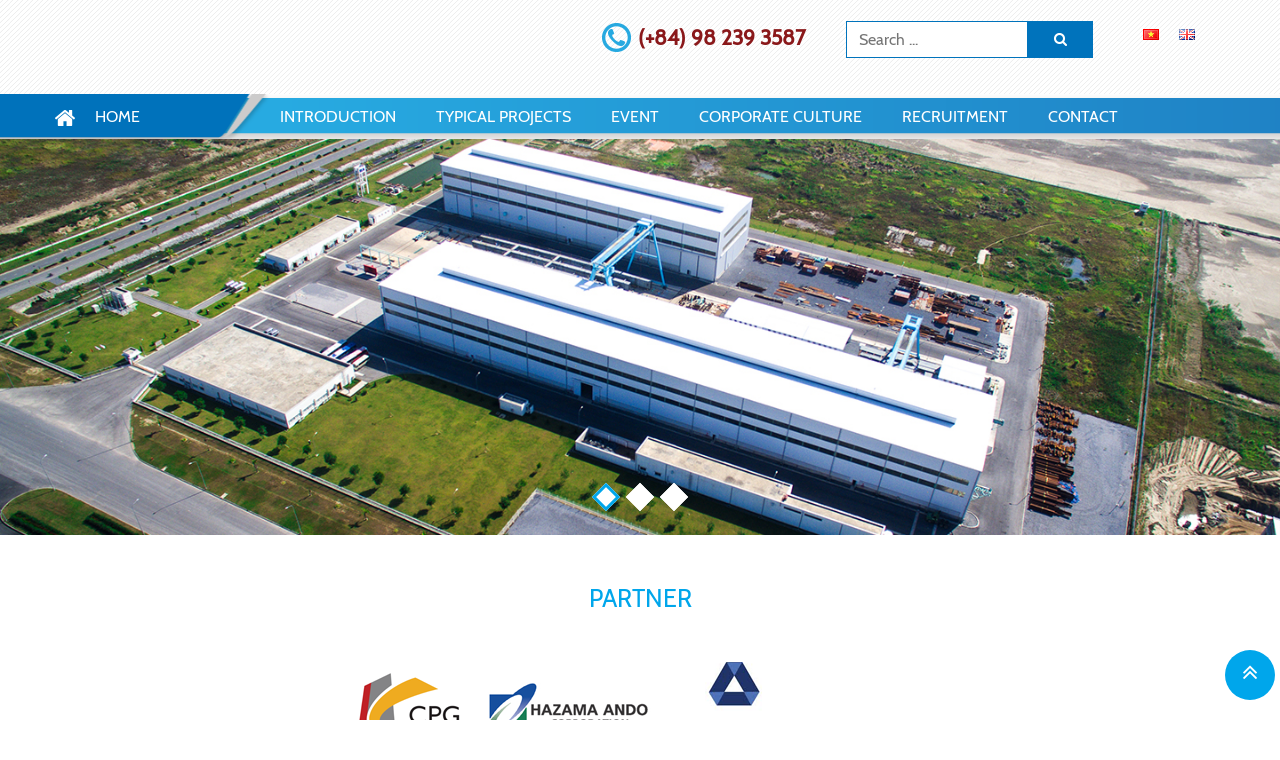

--- FILE ---
content_type: text/html; charset=UTF-8
request_url: http://vfic.vn/en/partner/
body_size: 8847
content:
<!DOCTYPE html>
<!--[if gt IE 9]><!-->
<!--<![endif]-->
<html xmlns="http://www.w3.org/1999/xhtml" lang="vi-VN" xml:lang="vi-VN" prefix="og: http://ogp.me/ns#">

<head>
	<meta charset="UTF-8">
	<meta http-equiv="X-UA-Compatible" content="IE=edge,chrome=1">
	<meta name="viewport" content="width=device-width, initial-scale=1, shrink-to-fit=no">
	<link rel="icon" href="http://vfic.vn/wp-content/themes/vfic/images/favicon.png" />
	<script src="http://vfic.vn/wp-content/themes/vfic/js/jquery-3.1.1.min.js"></script>
	<meta name="google-site-verification" content="8F2ArhB0Z-CtnDXWMAgJycEGq29i9s479qtEP2mHRLQ" />
	<link rel="stylesheet" href="https://fonts.googleapis.com/css?family=Roboto%3A300%2C300italic%2C400%2C500%2C600%2C700&#038;subset=vietnamese%2Clatin&#038;ver=4.8.3" type="text/css" media="all" />
	<meta name='robots' content='index, follow, max-image-preview:large, max-snippet:-1, max-video-preview:-1' />
<link rel="alternate" href="http://vfic.vn/vi/doi-tac/" hreflang="vi" />
<link rel="alternate" href="http://vfic.vn/en/partner/" hreflang="en" />

	<!-- This site is optimized with the Yoast SEO plugin v20.0 - https://yoast.com/wordpress/plugins/seo/ -->
	<title>Partner - VFIC construction</title>
	<link rel="canonical" href="http://vfic.vn/en/partner/" />
	<meta property="og:locale" content="en_GB" />
	<meta property="og:locale:alternate" content="vi_VN" />
	<meta property="og:type" content="article" />
	<meta property="og:title" content="Partner - VFIC construction" />
	<meta property="og:url" content="http://vfic.vn/en/partner/" />
	<meta property="og:site_name" content="VFIC construction" />
	<meta property="article:modified_time" content="2018-01-19T03:51:05+00:00" />
	<meta property="og:image" content="http://vfic.vn/wp-content/uploads/2017/11/dt-cpg.png" />
	<meta name="twitter:card" content="summary_large_image" />
	<script type="application/ld+json" class="yoast-schema-graph">{"@context":"https://schema.org","@graph":[{"@type":"WebPage","@id":"http://vfic.vn/en/partner/","url":"http://vfic.vn/en/partner/","name":"Partner - VFIC construction","isPartOf":{"@id":"http://vfic.vn/en/#website"},"primaryImageOfPage":{"@id":"http://vfic.vn/en/partner/#primaryimage"},"image":{"@id":"http://vfic.vn/en/partner/#primaryimage"},"thumbnailUrl":"http://vfic.vn/wp-content/uploads/2017/11/dt-cpg.png","datePublished":"2018-01-19T03:27:57+00:00","dateModified":"2018-01-19T03:51:05+00:00","breadcrumb":{"@id":"http://vfic.vn/en/partner/#breadcrumb"},"inLanguage":"en-GB","potentialAction":[{"@type":"ReadAction","target":["http://vfic.vn/en/partner/"]}]},{"@type":"ImageObject","inLanguage":"en-GB","@id":"http://vfic.vn/en/partner/#primaryimage","url":"http://vfic.vn/wp-content/uploads/2017/11/dt-cpg.png","contentUrl":"http://vfic.vn/wp-content/uploads/2017/11/dt-cpg.png","width":126,"height":91},{"@type":"BreadcrumbList","@id":"http://vfic.vn/en/partner/#breadcrumb","itemListElement":[{"@type":"ListItem","position":1,"name":"Home","item":"http://vfic.vn/en/"},{"@type":"ListItem","position":2,"name":"Partner"}]},{"@type":"WebSite","@id":"http://vfic.vn/en/#website","url":"http://vfic.vn/en/","name":"VFIC construction","description":"","potentialAction":[{"@type":"SearchAction","target":{"@type":"EntryPoint","urlTemplate":"http://vfic.vn/en/?s={search_term_string}"},"query-input":"required name=search_term_string"}],"inLanguage":"en-GB"}]}</script>
	<!-- / Yoast SEO plugin. -->


<script type="text/javascript">
window._wpemojiSettings = {"baseUrl":"https:\/\/s.w.org\/images\/core\/emoji\/14.0.0\/72x72\/","ext":".png","svgUrl":"https:\/\/s.w.org\/images\/core\/emoji\/14.0.0\/svg\/","svgExt":".svg","source":{"concatemoji":"http:\/\/vfic.vn\/wp-includes\/js\/wp-emoji-release.min.js?ver=6.1.9"}};
/*! This file is auto-generated */
!function(e,a,t){var n,r,o,i=a.createElement("canvas"),p=i.getContext&&i.getContext("2d");function s(e,t){var a=String.fromCharCode,e=(p.clearRect(0,0,i.width,i.height),p.fillText(a.apply(this,e),0,0),i.toDataURL());return p.clearRect(0,0,i.width,i.height),p.fillText(a.apply(this,t),0,0),e===i.toDataURL()}function c(e){var t=a.createElement("script");t.src=e,t.defer=t.type="text/javascript",a.getElementsByTagName("head")[0].appendChild(t)}for(o=Array("flag","emoji"),t.supports={everything:!0,everythingExceptFlag:!0},r=0;r<o.length;r++)t.supports[o[r]]=function(e){if(p&&p.fillText)switch(p.textBaseline="top",p.font="600 32px Arial",e){case"flag":return s([127987,65039,8205,9895,65039],[127987,65039,8203,9895,65039])?!1:!s([55356,56826,55356,56819],[55356,56826,8203,55356,56819])&&!s([55356,57332,56128,56423,56128,56418,56128,56421,56128,56430,56128,56423,56128,56447],[55356,57332,8203,56128,56423,8203,56128,56418,8203,56128,56421,8203,56128,56430,8203,56128,56423,8203,56128,56447]);case"emoji":return!s([129777,127995,8205,129778,127999],[129777,127995,8203,129778,127999])}return!1}(o[r]),t.supports.everything=t.supports.everything&&t.supports[o[r]],"flag"!==o[r]&&(t.supports.everythingExceptFlag=t.supports.everythingExceptFlag&&t.supports[o[r]]);t.supports.everythingExceptFlag=t.supports.everythingExceptFlag&&!t.supports.flag,t.DOMReady=!1,t.readyCallback=function(){t.DOMReady=!0},t.supports.everything||(n=function(){t.readyCallback()},a.addEventListener?(a.addEventListener("DOMContentLoaded",n,!1),e.addEventListener("load",n,!1)):(e.attachEvent("onload",n),a.attachEvent("onreadystatechange",function(){"complete"===a.readyState&&t.readyCallback()})),(e=t.source||{}).concatemoji?c(e.concatemoji):e.wpemoji&&e.twemoji&&(c(e.twemoji),c(e.wpemoji)))}(window,document,window._wpemojiSettings);
</script>
<style type="text/css">
img.wp-smiley,
img.emoji {
	display: inline !important;
	border: none !important;
	box-shadow: none !important;
	height: 1em !important;
	width: 1em !important;
	margin: 0 0.07em !important;
	vertical-align: -0.1em !important;
	background: none !important;
	padding: 0 !important;
}
</style>
	<link rel='stylesheet' id='wp-block-library-css' href='http://vfic.vn/wp-includes/css/dist/block-library/style.min.css?ver=6.1.9' type='text/css' media='all' />
<link rel='stylesheet' id='classic-theme-styles-css' href='http://vfic.vn/wp-includes/css/classic-themes.min.css?ver=1' type='text/css' media='all' />
<style id='global-styles-inline-css' type='text/css'>
body{--wp--preset--color--black: #000000;--wp--preset--color--cyan-bluish-gray: #abb8c3;--wp--preset--color--white: #ffffff;--wp--preset--color--pale-pink: #f78da7;--wp--preset--color--vivid-red: #cf2e2e;--wp--preset--color--luminous-vivid-orange: #ff6900;--wp--preset--color--luminous-vivid-amber: #fcb900;--wp--preset--color--light-green-cyan: #7bdcb5;--wp--preset--color--vivid-green-cyan: #00d084;--wp--preset--color--pale-cyan-blue: #8ed1fc;--wp--preset--color--vivid-cyan-blue: #0693e3;--wp--preset--color--vivid-purple: #9b51e0;--wp--preset--gradient--vivid-cyan-blue-to-vivid-purple: linear-gradient(135deg,rgba(6,147,227,1) 0%,rgb(155,81,224) 100%);--wp--preset--gradient--light-green-cyan-to-vivid-green-cyan: linear-gradient(135deg,rgb(122,220,180) 0%,rgb(0,208,130) 100%);--wp--preset--gradient--luminous-vivid-amber-to-luminous-vivid-orange: linear-gradient(135deg,rgba(252,185,0,1) 0%,rgba(255,105,0,1) 100%);--wp--preset--gradient--luminous-vivid-orange-to-vivid-red: linear-gradient(135deg,rgba(255,105,0,1) 0%,rgb(207,46,46) 100%);--wp--preset--gradient--very-light-gray-to-cyan-bluish-gray: linear-gradient(135deg,rgb(238,238,238) 0%,rgb(169,184,195) 100%);--wp--preset--gradient--cool-to-warm-spectrum: linear-gradient(135deg,rgb(74,234,220) 0%,rgb(151,120,209) 20%,rgb(207,42,186) 40%,rgb(238,44,130) 60%,rgb(251,105,98) 80%,rgb(254,248,76) 100%);--wp--preset--gradient--blush-light-purple: linear-gradient(135deg,rgb(255,206,236) 0%,rgb(152,150,240) 100%);--wp--preset--gradient--blush-bordeaux: linear-gradient(135deg,rgb(254,205,165) 0%,rgb(254,45,45) 50%,rgb(107,0,62) 100%);--wp--preset--gradient--luminous-dusk: linear-gradient(135deg,rgb(255,203,112) 0%,rgb(199,81,192) 50%,rgb(65,88,208) 100%);--wp--preset--gradient--pale-ocean: linear-gradient(135deg,rgb(255,245,203) 0%,rgb(182,227,212) 50%,rgb(51,167,181) 100%);--wp--preset--gradient--electric-grass: linear-gradient(135deg,rgb(202,248,128) 0%,rgb(113,206,126) 100%);--wp--preset--gradient--midnight: linear-gradient(135deg,rgb(2,3,129) 0%,rgb(40,116,252) 100%);--wp--preset--duotone--dark-grayscale: url('#wp-duotone-dark-grayscale');--wp--preset--duotone--grayscale: url('#wp-duotone-grayscale');--wp--preset--duotone--purple-yellow: url('#wp-duotone-purple-yellow');--wp--preset--duotone--blue-red: url('#wp-duotone-blue-red');--wp--preset--duotone--midnight: url('#wp-duotone-midnight');--wp--preset--duotone--magenta-yellow: url('#wp-duotone-magenta-yellow');--wp--preset--duotone--purple-green: url('#wp-duotone-purple-green');--wp--preset--duotone--blue-orange: url('#wp-duotone-blue-orange');--wp--preset--font-size--small: 13px;--wp--preset--font-size--medium: 20px;--wp--preset--font-size--large: 36px;--wp--preset--font-size--x-large: 42px;--wp--preset--spacing--20: 0.44rem;--wp--preset--spacing--30: 0.67rem;--wp--preset--spacing--40: 1rem;--wp--preset--spacing--50: 1.5rem;--wp--preset--spacing--60: 2.25rem;--wp--preset--spacing--70: 3.38rem;--wp--preset--spacing--80: 5.06rem;}:where(.is-layout-flex){gap: 0.5em;}body .is-layout-flow > .alignleft{float: left;margin-inline-start: 0;margin-inline-end: 2em;}body .is-layout-flow > .alignright{float: right;margin-inline-start: 2em;margin-inline-end: 0;}body .is-layout-flow > .aligncenter{margin-left: auto !important;margin-right: auto !important;}body .is-layout-constrained > .alignleft{float: left;margin-inline-start: 0;margin-inline-end: 2em;}body .is-layout-constrained > .alignright{float: right;margin-inline-start: 2em;margin-inline-end: 0;}body .is-layout-constrained > .aligncenter{margin-left: auto !important;margin-right: auto !important;}body .is-layout-constrained > :where(:not(.alignleft):not(.alignright):not(.alignfull)){max-width: var(--wp--style--global--content-size);margin-left: auto !important;margin-right: auto !important;}body .is-layout-constrained > .alignwide{max-width: var(--wp--style--global--wide-size);}body .is-layout-flex{display: flex;}body .is-layout-flex{flex-wrap: wrap;align-items: center;}body .is-layout-flex > *{margin: 0;}:where(.wp-block-columns.is-layout-flex){gap: 2em;}.has-black-color{color: var(--wp--preset--color--black) !important;}.has-cyan-bluish-gray-color{color: var(--wp--preset--color--cyan-bluish-gray) !important;}.has-white-color{color: var(--wp--preset--color--white) !important;}.has-pale-pink-color{color: var(--wp--preset--color--pale-pink) !important;}.has-vivid-red-color{color: var(--wp--preset--color--vivid-red) !important;}.has-luminous-vivid-orange-color{color: var(--wp--preset--color--luminous-vivid-orange) !important;}.has-luminous-vivid-amber-color{color: var(--wp--preset--color--luminous-vivid-amber) !important;}.has-light-green-cyan-color{color: var(--wp--preset--color--light-green-cyan) !important;}.has-vivid-green-cyan-color{color: var(--wp--preset--color--vivid-green-cyan) !important;}.has-pale-cyan-blue-color{color: var(--wp--preset--color--pale-cyan-blue) !important;}.has-vivid-cyan-blue-color{color: var(--wp--preset--color--vivid-cyan-blue) !important;}.has-vivid-purple-color{color: var(--wp--preset--color--vivid-purple) !important;}.has-black-background-color{background-color: var(--wp--preset--color--black) !important;}.has-cyan-bluish-gray-background-color{background-color: var(--wp--preset--color--cyan-bluish-gray) !important;}.has-white-background-color{background-color: var(--wp--preset--color--white) !important;}.has-pale-pink-background-color{background-color: var(--wp--preset--color--pale-pink) !important;}.has-vivid-red-background-color{background-color: var(--wp--preset--color--vivid-red) !important;}.has-luminous-vivid-orange-background-color{background-color: var(--wp--preset--color--luminous-vivid-orange) !important;}.has-luminous-vivid-amber-background-color{background-color: var(--wp--preset--color--luminous-vivid-amber) !important;}.has-light-green-cyan-background-color{background-color: var(--wp--preset--color--light-green-cyan) !important;}.has-vivid-green-cyan-background-color{background-color: var(--wp--preset--color--vivid-green-cyan) !important;}.has-pale-cyan-blue-background-color{background-color: var(--wp--preset--color--pale-cyan-blue) !important;}.has-vivid-cyan-blue-background-color{background-color: var(--wp--preset--color--vivid-cyan-blue) !important;}.has-vivid-purple-background-color{background-color: var(--wp--preset--color--vivid-purple) !important;}.has-black-border-color{border-color: var(--wp--preset--color--black) !important;}.has-cyan-bluish-gray-border-color{border-color: var(--wp--preset--color--cyan-bluish-gray) !important;}.has-white-border-color{border-color: var(--wp--preset--color--white) !important;}.has-pale-pink-border-color{border-color: var(--wp--preset--color--pale-pink) !important;}.has-vivid-red-border-color{border-color: var(--wp--preset--color--vivid-red) !important;}.has-luminous-vivid-orange-border-color{border-color: var(--wp--preset--color--luminous-vivid-orange) !important;}.has-luminous-vivid-amber-border-color{border-color: var(--wp--preset--color--luminous-vivid-amber) !important;}.has-light-green-cyan-border-color{border-color: var(--wp--preset--color--light-green-cyan) !important;}.has-vivid-green-cyan-border-color{border-color: var(--wp--preset--color--vivid-green-cyan) !important;}.has-pale-cyan-blue-border-color{border-color: var(--wp--preset--color--pale-cyan-blue) !important;}.has-vivid-cyan-blue-border-color{border-color: var(--wp--preset--color--vivid-cyan-blue) !important;}.has-vivid-purple-border-color{border-color: var(--wp--preset--color--vivid-purple) !important;}.has-vivid-cyan-blue-to-vivid-purple-gradient-background{background: var(--wp--preset--gradient--vivid-cyan-blue-to-vivid-purple) !important;}.has-light-green-cyan-to-vivid-green-cyan-gradient-background{background: var(--wp--preset--gradient--light-green-cyan-to-vivid-green-cyan) !important;}.has-luminous-vivid-amber-to-luminous-vivid-orange-gradient-background{background: var(--wp--preset--gradient--luminous-vivid-amber-to-luminous-vivid-orange) !important;}.has-luminous-vivid-orange-to-vivid-red-gradient-background{background: var(--wp--preset--gradient--luminous-vivid-orange-to-vivid-red) !important;}.has-very-light-gray-to-cyan-bluish-gray-gradient-background{background: var(--wp--preset--gradient--very-light-gray-to-cyan-bluish-gray) !important;}.has-cool-to-warm-spectrum-gradient-background{background: var(--wp--preset--gradient--cool-to-warm-spectrum) !important;}.has-blush-light-purple-gradient-background{background: var(--wp--preset--gradient--blush-light-purple) !important;}.has-blush-bordeaux-gradient-background{background: var(--wp--preset--gradient--blush-bordeaux) !important;}.has-luminous-dusk-gradient-background{background: var(--wp--preset--gradient--luminous-dusk) !important;}.has-pale-ocean-gradient-background{background: var(--wp--preset--gradient--pale-ocean) !important;}.has-electric-grass-gradient-background{background: var(--wp--preset--gradient--electric-grass) !important;}.has-midnight-gradient-background{background: var(--wp--preset--gradient--midnight) !important;}.has-small-font-size{font-size: var(--wp--preset--font-size--small) !important;}.has-medium-font-size{font-size: var(--wp--preset--font-size--medium) !important;}.has-large-font-size{font-size: var(--wp--preset--font-size--large) !important;}.has-x-large-font-size{font-size: var(--wp--preset--font-size--x-large) !important;}
.wp-block-navigation a:where(:not(.wp-element-button)){color: inherit;}
:where(.wp-block-columns.is-layout-flex){gap: 2em;}
.wp-block-pullquote{font-size: 1.5em;line-height: 1.6;}
</style>
<link rel='stylesheet' id='contact-form-7-css' href='http://vfic.vn/wp-content/plugins/contact-form-7/includes/css/styles.css?ver=5.7.3' type='text/css' media='all' />
<link rel="https://api.w.org/" href="http://vfic.vn/wp-json/" /><link rel="alternate" type="application/json" href="http://vfic.vn/wp-json/wp/v2/pages/611" /><link rel="EditURI" type="application/rsd+xml" title="RSD" href="http://vfic.vn/xmlrpc.php?rsd" />
<link rel="wlwmanifest" type="application/wlwmanifest+xml" href="http://vfic.vn/wp-includes/wlwmanifest.xml" />
<meta name="generator" content="WordPress 6.1.9" />
<link rel='shortlink' href='http://vfic.vn/?p=611' />
<link rel="alternate" type="application/json+oembed" href="http://vfic.vn/wp-json/oembed/1.0/embed?url=http%3A%2F%2Fvfic.vn%2Fen%2Fpartner%2F" />
<link rel="alternate" type="text/xml+oembed" href="http://vfic.vn/wp-json/oembed/1.0/embed?url=http%3A%2F%2Fvfic.vn%2Fen%2Fpartner%2F&#038;format=xml" />
	<style type="text/css">
		#wptime-plugin-preloader {
			position: fixed;
			top: 0;
			left: 0;
			right: 0;
			bottom: 0;
			background: url('http://vfic.vn/wp-content/themes/vfic/images/loading.gif') no-repeat #FFFFFF 50%;
			-moz-background-size: 64px 64px;
			-o-background-size: 64px 64px;
			-webkit-background-size: 64px 64px;
			background-size: 64px 64px;
			z-index: 99998;
			width: 100%;
			height: 100%;
		}
	</style>
</head>

<body class="page-template page-template-templates page-template-dkgoitc page-template-templatesdkgoitc-php page page-id-611">
	<div id="wptime-plugin-preloader"></div>
	<header id="topnow">
		<div id="boxhead">
			<div class="container">
				<div id="logo">
					<h1>
						<a href="http://vfic.vn/en" title="VFIC construction">
													</a>
					</h1>
				</div>

				<div class="tophead">
					<ul class="hotloglang">
						<li class="hotline"><span>(+84) 98 239 3587</span></li>
						<li class="searchform">
							<form role="search" method="get" class="search-form" action="http://vfic.vn/en/">
								<input type="search" placeholder="Search ..." value="" name="s" />
								<input type="submit" value="Search" />
							</form>


						</li>
						<li class="ngonngu">
							<div class="menulang"><ul>
	<li class="lang-item lang-item-33 lang-item-vi lang-item-first"><a  lang="vi" hreflang="vi" href="http://vfic.vn/vi/doi-tac/"><img src="[data-uri]" alt="Tiếng Việt" width="16" height="11" style="width: 16px; height: 11px;" /></a></li>
	<li class="lang-item lang-item-45 lang-item-en current-lang"><a  lang="en-GB" hreflang="en-GB" href="http://vfic.vn/en/partner/"><img src="[data-uri]" alt="English" width="16" height="11" style="width: 16px; height: 11px;" /></a></li>
</ul>
</div>
						</li>
					</ul>
				</div>
			</div>
		</div>
	</header>
	<div id="mainmenuwap">
		<div class="mainmenu">
			<div class="container">
				<div id="icomenu"> <i class="fa fa-bars" aria-hidden="true"></i> </div>
				<div id="mainmenu">
					<div class="menu-mainmenu-en-container"><ul id="main-menu" class="nav-menu"><li><a href=http://vfic.vn/en><img src="http://vfic.vn/wp-content/themes/vfic/images/ic-home.png"></a></li><li id="menu-item-420" class="menu-item menu-item-type-custom menu-item-object-custom menu-item-home menu-item-420"><a href="http://vfic.vn/en">Home</a></li>
<li id="menu-item-419" class="menu-item menu-item-type-post_type menu-item-object-page menu-item-has-children menu-item-419"><a href="http://vfic.vn/en/introduction/">Introduction</a>
<ul class="sub-menu">
	<li id="menu-item-630" class="menu-item menu-item-type-post_type menu-item-object-page menu-item-630"><a href="http://vfic.vn/en/introduction/main-scope/">Main scope</a></li>
	<li id="menu-item-631" class="menu-item menu-item-type-post_type menu-item-object-page menu-item-631"><a href="http://vfic.vn/en/introduction/development-process/">Development process</a></li>
</ul>
</li>
<li id="menu-item-632" class="menu-item menu-item-type-taxonomy menu-item-object-category menu-item-has-children menu-item-632"><a href="http://vfic.vn/en/typical-projects/">Typical projects</a>
<ul class="sub-menu">
	<li id="menu-item-633" class="menu-item menu-item-type-taxonomy menu-item-object-category menu-item-633"><a href="http://vfic.vn/en/general-contractor/">General Contractor</a></li>
	<li id="menu-item-634" class="menu-item menu-item-type-taxonomy menu-item-object-category menu-item-634"><a href="http://vfic.vn/en/cmo-system/">CMO System</a></li>
	<li id="menu-item-635" class="menu-item menu-item-type-taxonomy menu-item-object-category menu-item-635"><a href="http://vfic.vn/en/design-and-build/">Design and Build</a></li>
</ul>
</li>
<li id="menu-item-636" class="menu-item menu-item-type-taxonomy menu-item-object-category menu-item-636"><a href="http://vfic.vn/en/event/">Event</a></li>
<li id="menu-item-637" class="menu-item menu-item-type-post_type menu-item-object-page menu-item-has-children menu-item-637"><a href="http://vfic.vn/en/corporate-culture/">CORPORATE CULTURE</a>
<ul class="sub-menu">
	<li id="menu-item-638" class="menu-item menu-item-type-post_type menu-item-object-page menu-item-638"><a href="http://vfic.vn/en/corporate-culture/social-activities/">Social Activities</a></li>
	<li id="menu-item-639" class="menu-item menu-item-type-post_type menu-item-object-page menu-item-639"><a href="http://vfic.vn/en/corporate-culture/work-environment/">Work Environment</a></li>
	<li id="menu-item-640" class="menu-item menu-item-type-post_type menu-item-object-page menu-item-640"><a href="http://vfic.vn/en/corporate-culture/achievement/">Achievement</a></li>
</ul>
</li>
<li id="menu-item-641" class="menu-item menu-item-type-taxonomy menu-item-object-category menu-item-641"><a href="http://vfic.vn/en/recruitment/">Recruitment</a></li>
<li id="menu-item-642" class="menu-item menu-item-type-post_type menu-item-object-page menu-item-642"><a href="http://vfic.vn/en/contact/">Contact</a></li>
</ul></div>				</div>
			</div>
		</div>
	</div>

	<section id="slideshow">
		 
		 
		
		
		<!--div id="carouselExampleIndicators" class="carousel slide" data-ride="carousel">
		  
		  <div class="carousel-inner">
		  							
							
			<div class="carousel-item  ">
			  <img class="d-block w-100" src="" data-animation="animated dura10 zoomInZ" alt="slideshow">
			</div>
			
			 	         
					  
		  </div>
		  
		</div-->
		<link rel="stylesheet" href="http://vfic.vn/wp-content/themes/vfic/css/nivo-slider.css" type="text/css" media="screen" />
		<div class="slider-wrapper theme-default">
			<div id="slider" class="nivoSlider"> 
			
				 
																												 <img src="http://vfic.vn/wp-content/uploads/2017/08/s1.jpg" data-thumb="http://vfic.vn/wp-content/uploads/2017/08/s1.jpg" alt="" /> 			 
			 																	 <img src="http://vfic.vn/wp-content/uploads/2017/08/s2.jpg" data-thumb="http://vfic.vn/wp-content/uploads/2017/08/s2.jpg" alt="" /> 			 
			 																	 <img src="http://vfic.vn/wp-content/uploads/2017/08/s3.jpg" data-thumb="http://vfic.vn/wp-content/uploads/2017/08/s3.jpg" alt="" /> 			 
			 	         
			</div>

		</div>
		 
		<script type="text/javascript" src="http://vfic.vn/wp-content/themes/vfic/slides/jquery.nivo.slider.js"></script> 
		<script type="text/javascript">
		jQuery( document ).ready(function( $){    
				$('#slider').nivoSlider({
					effect: 'random',
					slices: 15,
					boxCols: 8,
					boxRows: 4,
					animSpeed: 800,
					pauseTime: 5000,
					startSlide: 0,
					directionNav: true,
					controlNav: true,
					controlNavThumbs: false,
					pauseOnHover: true,
					manualAdvance: false,
					prevText: '',
					nextText: '',
					randomStart: false,
					beforeChange: function(){},
					afterChange: function(){},
					slideshowEnd: function(){},
					lastSlide: function(){},
					afterLoad: function(){}
				});
		});
		</script> 
	
	


		
		
			</section><div class="container">
	<div class="row">
		<div class="col-xs-12 col-sm-12 col-md-12">
							<div class="taichinhdk">
						<h1>Partner</h1>
						<div class="contenformdk"><p><img decoding="async" class="alignnone size-full wp-image-323" src="http://vfic.vn/wp-content/uploads/2017/11/dt-cpg.png" alt="" width="126" height="91" /> <img decoding="async" loading="lazy" class="alignnone size-medium wp-image-324" src="http://vfic.vn/wp-content/uploads/2017/11/dt-hâp.png" alt="" width="176" height="91" /> <img decoding="async" loading="lazy" class="alignnone size-medium wp-image-325" src="http://vfic.vn/wp-content/uploads/2017/11/dt-longgiang.png" alt="" width="151" height="94" srcset="http://vfic.vn/wp-content/uploads/2017/11/dt-longgiang.png 151w, http://vfic.vn/wp-content/uploads/2017/11/dt-longgiang-150x94.png 150w" sizes="(max-width: 151px) 100vw, 151px" /> <img decoding="async" loading="lazy" class="alignnone size-medium wp-image-326" src="http://vfic.vn/wp-content/uploads/2017/11/dt-vietcom.png" alt="" width="175" height="91" /> <img decoding="async" loading="lazy" class="alignnone size-medium wp-image-327" src="http://vfic.vn/wp-content/uploads/2017/11/dt-vietinbank.png" alt="" width="178" height="94" /></p>
</div>
				</div>
					</div>
	</div>
</div>
	
<script type='text/javascript' src='http://vfic.vn/wp-content/plugins/contact-form-7/includes/swv/js/index.js?ver=5.7.3' id='swv-js'></script>
<script type='text/javascript' id='contact-form-7-js-extra'>
/* <![CDATA[ */
var wpcf7 = {"api":{"root":"http:\/\/vfic.vn\/wp-json\/","namespace":"contact-form-7\/v1"}};
/* ]]> */
</script>
<script type='text/javascript' src='http://vfic.vn/wp-content/plugins/contact-form-7/includes/js/index.js?ver=5.7.3' id='contact-form-7-js'></script>
 <section id="footer">
	<div class="container ">
	<div class="btbox ">
			<div id="boxbottom">
				<div class="  slideInUp animated"   >
					<div class="diachinow">
						<div class="textwidget"><p><img class="alignnone size-full wp-image-306" src="http://live.icolor.vn/vfic/wp-content/uploads/2017/11/logo-bottom.png" alt="" width="294" height="31" /></p>
<p><strong>HEAD OFFICE</strong></p>
<p><strong>Address</strong>: 5th floor, Vietnam Petroleum Institute Building, 167 Trung Kinh street, Cau Giay district , Hanoi city</p>
<p><strong>Tel:</strong> (+84) 98 239 3587 - <strong>Fax:</strong> (+84) 2438 554 666</p>
<p><strong>HAI PHONG BRANCH</strong></p>
<p><strong>Address</strong>: No. 12, Lot 18D, Le Hong Phong street, Dang Lam ward, Hai An district, Hai Phong city<br />
<strong>Tel:</strong> (+84) 2253 956 882 - <strong>Fax</strong>: (+84) 2253 956 883</p>
<p><strong>THAI NGUYEN BRANCH</strong></p>
<p><strong>Address</strong>: Hoang Thanh, Dong Tien ward, Pho Yen district, Thai Nguyen</p>
<p><strong>Tel:</strong> (+84) 208 3936 003</p>
<p>&nbsp;</p>
</div>					</div>
					
					<div class="menubottom">
						<h5>VFIC CONSTRUCTION</h5>
						<div class="menu-mainmenu-en-container"><ul id="menbottom" class="nav-menu"><li class="menu-item menu-item-type-custom menu-item-object-custom menu-item-home menu-item-420"><a href="http://vfic.vn/en">Home</a></li>
<li class="menu-item menu-item-type-post_type menu-item-object-page menu-item-has-children menu-item-419"><a href="http://vfic.vn/en/introduction/">Introduction</a>
<ul class="sub-menu">
	<li class="menu-item menu-item-type-post_type menu-item-object-page menu-item-630"><a href="http://vfic.vn/en/introduction/main-scope/">Main scope</a></li>
	<li class="menu-item menu-item-type-post_type menu-item-object-page menu-item-631"><a href="http://vfic.vn/en/introduction/development-process/">Development process</a></li>
</ul>
</li>
<li class="menu-item menu-item-type-taxonomy menu-item-object-category menu-item-has-children menu-item-632"><a href="http://vfic.vn/en/typical-projects/">Typical projects</a>
<ul class="sub-menu">
	<li class="menu-item menu-item-type-taxonomy menu-item-object-category menu-item-633"><a href="http://vfic.vn/en/general-contractor/">General Contractor</a></li>
	<li class="menu-item menu-item-type-taxonomy menu-item-object-category menu-item-634"><a href="http://vfic.vn/en/cmo-system/">CMO System</a></li>
	<li class="menu-item menu-item-type-taxonomy menu-item-object-category menu-item-635"><a href="http://vfic.vn/en/design-and-build/">Design and Build</a></li>
</ul>
</li>
<li class="menu-item menu-item-type-taxonomy menu-item-object-category menu-item-636"><a href="http://vfic.vn/en/event/">Event</a></li>
<li class="menu-item menu-item-type-post_type menu-item-object-page menu-item-has-children menu-item-637"><a href="http://vfic.vn/en/corporate-culture/">CORPORATE CULTURE</a>
<ul class="sub-menu">
	<li class="menu-item menu-item-type-post_type menu-item-object-page menu-item-638"><a href="http://vfic.vn/en/corporate-culture/social-activities/">Social Activities</a></li>
	<li class="menu-item menu-item-type-post_type menu-item-object-page menu-item-639"><a href="http://vfic.vn/en/corporate-culture/work-environment/">Work Environment</a></li>
	<li class="menu-item menu-item-type-post_type menu-item-object-page menu-item-640"><a href="http://vfic.vn/en/corporate-culture/achievement/">Achievement</a></li>
</ul>
</li>
<li class="menu-item menu-item-type-taxonomy menu-item-object-category menu-item-641"><a href="http://vfic.vn/en/recruitment/">Recruitment</a></li>
<li class="menu-item menu-item-type-post_type menu-item-object-page menu-item-642"><a href="http://vfic.vn/en/contact/">Contact</a></li>
</ul></div> 
					</div>
					<div class="boxbottom menubottom">
						<h5>Subcriber   </h5>
						<p>Please enter email in the box below to receive our latest advice and information.
   </p>
						<form>
							<input type="text" name="email" placeholder="Email   ">
							<input type="submit" value="Submit">
						</form>
					</div>
					
				</div>
			</div>
			
	</div>
	</div>
</section><!--end footer-->
<div id="debug">
	<div class="container">
		<p class="coppyright">© 2017 VFIC Contruction  </p>
 	</div>
</div>
	<link rel="stylesheet" href="http://vfic.vn/wp-content/themes/vfic/css/font-awesome.min.css">
    <link rel="stylesheet" href="http://vfic.vn/wp-content/themes/vfic/css/bootstrap.min.css">
	 
 	<link rel="stylesheet" href="http://vfic.vn/wp-content/themes/vfic/css/style.css">
 	<link rel="stylesheet" href="http://vfic.vn/wp-content/themes/vfic/css/animate.css">
 	<script> // new WOW().init(); </script>
<script>
	jQuery(document).ready(function(e){	
		$(".itemvdhome").click(function(e) 
		{
			jQuery.ajax({
				url : "http://vfic.vn/en/video.php", // gửi ajax đến url
				type : "post", // chọn phương thức gửi là post
				dateType:"text", // dữ liệu trả về dạng text
				data : { // Danh sách các thuộc tính sẽ gửi đi
 					idvideo :jQuery(this).attr('data-video'),
 					titlevideo :jQuery(this).attr('data-titlevideo'),
				},
				success : function (result){
					//jQuery('#contentbinhluan').val('');
					jQuery('#results').removeClass('ajax-loading').html(result);
				}
					});
			e.preventDefault(); // ko load trang khi nhấn submit
		});	
		jQuery('#wptime-plugin-preloader').delay(250).fadeOut("slow");
			setTimeout(wptime_plugin_remove_preloader, 2000);
			function wptime_plugin_remove_preloader() {	
				jQuery('#wptime-plugin-preloader').remove();
			}
		// Menu Mobile
		jQuery('#icomenu').click(function(){ 
			jQuery('#mainmenu').toggle('slide')	;  
		});
		
		jQuery('.toc_list a').click(function(){ 
			var href= jQuery(this).attr("href" ) ;
			//alert(href);
			//jQuery(href).toggle('slide')	;  
			jQuery(href).addClass('spanpdn')	;  
		});
	 
	  // Nút Back to TOP	 
	jQuery(window).scroll(function(){
					if ($(this).scrollTop() > 500) {
						jQuery('.scrollToTop').fadeIn();
					} else {
						jQuery('.scrollToTop').fadeOut();
					}
				});
				
				//Click event to scroll to top
				jQuery('.scrollToTop').click(function(){
					$('html, body').animate({scrollTop : 0},800);
					return false;
				});
	
		 
	  
	
	jQuery(".close,.overlay,#menu-item-24").click(function(e) { 
		e.preventDefault(); 
		jQuery("#popup1,.overlay ").toggleClass('activenow') ;		        
	});
	});
	//End  Nút Back to TOP	
</script> 
<div class="scrollToTop"><a href="#home"><i class="fa fa-angle-double-up" aria-hidden="true"></i></a></div>
<script src="https://cdnjs.cloudflare.com/ajax/libs/jquery/2.1.4/jquery.js"></script>
<script src="https://cdnjs.cloudflare.com/ajax/libs/popper.js/1.11.0/umd/popper.min.js"></script>
<script src="http://vfic.vn/wp-content/themes/vfic/js/bootstrap.min.js"></script>
</body>
</html>
 

--- FILE ---
content_type: text/css
request_url: http://vfic.vn/wp-content/themes/vfic/css/style.css
body_size: 11000
content:


@font-face{font-family:'Cabin-BoldItalic';src:url("../fonts/Cabin-BoldItalic.ttf")}
@font-face{font-family:'Cabin-Italic';src:url("../fonts/Cabin-Italic.ttf")}
@font-face{font-family:'Cabin-Medium';src:url("../fonts/Cabin-Medium.ttf")}
@font-face{font-family:'Cabin-MediumItalic';src:url("../fonts/Cabin-MediumItalic.ttf")}
@font-face{font-family:'Cabin-Regular';src:url("../fonts/Cabin-Regular.ttf")}
@font-face{font-family:'Cabin-SemiBold';src:url("../fonts/Cabin-SemiBold.ttf")}
@font-face{font-family:'Cabin-SemiBoldItalic';src:url("../fonts/Cabin-SemiBoldItalic.ttf")}



body {
font: normal 300 16px / 30px "Cabin-Regular", Helvetica, Arial, Verdana, sans-serif;
    word-spacing: normal; 
    color: #394244;
	
	

}
b, strong {
    font-weight: bold;
}
.chitietpage img { max-width:100%;}

#topnow { width: 100%;    z-index: 999999;    background: url(../images/bg-header.png); overflow: hidden;}
#boxhead {  overflow: hidden;}
#boxhead  #logo{ width: 20%;    text-align: right;     padding-top: 25px;    float: left;  }
#boxhead  #mainmenuwap{ width: calc(100% - 20%);    width: -moz-calc(100% - 20%);    width: -webkit-calc(100% - 20%);    width: -o-calc(100% - 20%);    float: left;  }
.hotline { color:#ff0000; }
.hotline span { color: #8a181a;
    font-weight: bold;
    font-size: 21px;
    background: url(../images/icon-home.png) no-repeat left center;
    padding-left: 36px;
    line-height: 35px;
    display: block;}
#mainmenuwap { background: url(../images/bg-menu1.png) no-repeat top;}
.itemchucnang img { width:100%;}
.itemchucnang { position:relative; margin-bottom: 25px; }
.itemchucnang h3{ position: absolute;
    top: 50%;
    text-align: right;
    display: block;
    width: 30%;
    right: 10px;
    text-transform: uppercase;
    font-size: 23px;
    color: #fff;}
.bathoi .itemchucnang h3 { bottom: 0; width: 100%; top: auto; text-align: center; font-size: 20px;  }
#downloadapp h2{     font-size: 35px;    color: #130b58;    text-transform: inherit;}
#downloadapp h2>span{   font-weight: bold;   color: #00a6eb;    text-transform: capitalize;}
#downloadapp h3{    font-size: 20px;}
#downloadapp .itemdowload img{}
#downloadapp .itemdowload h4{ line-height: 30px;    color: #00a6eb;    text-transform: uppercase;    font-size: 18px;    padding-top: 15px;}

#downloadapp ul {    display: table; text-align: center; margin: auto;}
#downloadapp ul li {    display: table-cell; text-align: center; padding: 10px;}
#cogihot {background:#caecff;}
#cogihot .cogihot{}
#cogihot .cogihot{  margin: auto;
    padding: 30px 0;
    text-align: center;
    font-size: 22px;}

.itemcd { overflow: hidden;}
.itemcd  img{ }
.itemcd  h4{ color: #cccccc;
    font-size: 14px;
    font-family: Cabin-SemiBold;
    text-transform: uppercase;
    width: 50%;
    margin: auto;}
.itemcd  p{font-family: Cabin-SemiBold; font-size: 47px; line-height: 50px; padding: 20px 0; margin: 0; }
#gioithieuhome { text-align:center; background:#0676be url(../images/bg-gioithieu.png) no-repeat center;  color: #fff; }
#gioithieuhome h3 { /* font-family:Cabin-SemiBold; font-size:24px; text-transform:uppercase; color:#fffefe  */ font-family: Cabin-SemiBold;
    font-size: 20px;
    text-transform: uppercase;
    color: #fffefe;
    line-height: 30px;
    padding-bottom: 40px; }
#gioithieuhome h5 { font-family: Cabin-SemiBold;
    font-size: 16px;
    color: #cccccc;
    padding: 10px 0px 40px;}

#cogihot h4{border-right: 1px solid #000;}
#cogihot h3{}
#cogihot span{font-size: 16px; color: #000;    margin-right: 30px; }
#cogihot a{ color:#0073bc;  font-size: 16px; }
#cogihot i{  font-size: 30px;    padding-right: 15px; }
#cogihot a>i {  
     
    font-size: 15px;
    padding-left: 20px;
    color: #000;
} }
	
	
.wapovflow { overflow:hidden; }
.itemtabonly {}
.itemtabonly .introanhdatb img{ width:100%; height: 400px;}
.itemtabonly .introanhdatb{ float:left; width:65%; }


.itemtabonly .introtindatb{ float:right; width:35%; background:#27a9e1; }
.pdintrotindatb { padding:30px; color:#fff; height: 400px;}
.pdintrotindatb h4 {font-size: 21px;
    margin-bottom: 15px; font-family: Cabin-SemiBold;}
.pdintrotindatb .introexcerpt {      line-height: 22px;}
.pdintrotindatb p.xemthem {}
.pdintrotindatb p.xemthem>a {color: #27a9e1; text-transform: uppercase; background: #fff; padding: 5px 15px; border-radius: 10px;}
.duankhac{background: #caecff;  height: 400px; }
.duankhac h4 {    text-align: center; text-transform: uppercase; background: #0071ba; color: #fff;   line-height: 40px; font-size: 14px;}
.duankhac ul { color: #8a181a;
    padding: 15px 10px 10px 25px;
     line-height: 20px;}
.duankhac li {padding-bottom: 10px;}
.duankhac a {  font-size: 15px; line-height: 20px;  color: #000; }	
h3.titwapda  { text-align: center;
    padding: 30px;
text-transform: uppercase; }
#tablistdatb  {     display: table;
    width: 100%;
    text-align: center;   border: none;
    margin: auto; }
#tablistdatb>li  { display:table-cell;     padding-bottom: 30px; }

#tablistdatb>li>a  {  background: url(../images/bg-tit-da.png) no-repeat center top;
    width: 282px;
    height: 30px;
    display: block;
    background-color: #0071ba; position:relative;
    color: #fff;margin: auto;
    text-transform: uppercase;}
#tablistdatb>li>a.active,
#tablistdatb>li:hover>a  { background-color:#27a9e0;  }

#tablistdatb>li>a:after  { width: 0px;
    content: '';
    height: 0px;
    border-left: 15px solid transparent;
    border-right: 15px solid transparent;
    border-top: 15px solid #fff;
    position: absolute;
    bottom: -20px;
    left: 46%;
}
 #tinnoibat h3 {     text-align: center;
    text-transform: uppercase;
    padding: 40px 0;}
.itemtinhot {  }
.itemtinhot img{  width: 100%;
    border: 1px solid #27a9e1;
    margin-bottom: 10px; }
.itemtinhot h4{ color: #0071ba;
    font-size: 18px;
    line-height: 23px;
    height: 80px;
    border-bottom: 2px solid #0071ba;
    margin-bottom: 20px;
    font-family: Cabin-SemiBold;}
.itemtinhot .deshot{text-align: justify;
    line-height: 22px;
    color: #777777;
    font-family: Cabin-Regular; }


#tablistdatb>li>a.active:after ,
#tablistdatb>li:hover>a:after  {   border-top: 15px solid #27a9e0;}
 
 
#cogihot {}
#cogihot {}
#boxvideotin h4 {     text-align: center;
    text-transform: uppercase;
    font-size: 16px;
    line-height: 50px;}
#boxvideotin .textwidget {}
#boxvideotin li { list-style:none; text-align:left; line-height: 20px; margin-bottom:15px; }
#boxvideotin ul { margin: 0; padding: 0; }
#boxvideotin { color:#fff;  }
#boxvideotin img { margin-right: 20px; }
#boxvideotin span {   }

#boxbottom { color:#fff;}

#boxbottom ul ul {  display:none; }

#boxbottom li{ list-style: none;
    text-align: left;
    line-height: 20px;
    margin-bottom: 15px;}
#boxbottom h4 {
    text-align: left;
    text-transform: uppercase;
    font-size: 16px;
    line-height: 50px;
}#boxbottom img {
    margin-bottom: 20px;
}

.infointrol h5 {}
.infointrol h5>a {text-align: left;
    display: block;
    color: #000;
    font-size: 15px;}
.gioithieuhome { padding:50px 0;}
#debug {  background: #0f76be;
    bottom: 0;
    width: 100%; }
#debug .container{ overflow:hidden;  }
#debug p.coppyright  { float: left;
    color: #fff;
    margin: 0;
    line-height: 35px;}
#debug ul  { position: relative;
    overflow: hidden;
    margin: 0;
    padding: 0; }
#debug ul>li  { display: table-cell;}
#debug ul>li>a  {  border: 1px solid #fff; display: block; width: 25px; height: 25px; border-radius: 50%; margin: 5px; }
#debug ul>li>a>i  { color: #fff; display: block; font-size: 15px; text-align: center; margin: auto; padding-top: 5px;} 
.btbox { position:relative;}  
#footer {  
    background: url(../images/bg-footer.png) no-repeat center;
    
    display: flex;
    background-position: center center;
    background-repeat: no-repeat;
    background-attachment: fixed;
    background-size: cover;
    background-color: #999;}
#footer .btbox { /* padding-bottom: 40px; */   }
#footer #debug { bottom:0;  }

.diachinow { width: 45%;
    float: left;
    background: rgba(0, 113, 186, 0.75);
    padding: 30px;}
.boxbottom {}
.menubottom { float:left; width:26%;} 

.menubottom { float: left;
    width: 26%;
    padding: 50px 40px 0; }
#menbottom li { display:block;}
#menbottom li>a {color:#fff;}
.menubottom h5 { border-bottom: 2px solid #0071ba;
    line-height: 40px;  }
.boxbottom {}
.boxbottom h4{}
.boxbottom p{line-height: 22px;}
.boxbottom input[type="text"]{ width: 100%;
    border: none;
    line-height: 35px;
    margin-bottom: 10px;
    text-indent: 10px;}
.boxbottom input[type="submit"]{ color: #fff;
    border: none;
    background: #0f76be;
    padding: 5px 15px;
    text-transform: uppercase;}
.diachinow  p{margin-bottom: 0;
    font-size: 14px;}
.boxbottom {}
#sidebar {}
#sidebar h2 {}
#sidebar h2>a { color: #fff; font-size: 16px; display: block; line-height: 40px; background: #00a6eb; text-align: center; text-transform: uppercase;}
i.cautraloi { font-size: 30px;    float: left;    color: #00a6eb; }
i.cauhoi { font-size: 30px; float: left; text-indent: 3px; color: #000; }
.titlevideo { font-size: 20px; color: #130b58; text-transform: inherit; text-align: center;}
.divinfolh {}
.divinfolh .thoigianlv, .divinfolh .diachicty { width: 90%; margin: auto;}
.divinfolh i {text-align: center; font-size: 30px; display: block;color: #00a6eb;margin-top: 30px; }
.diachicty h4 { font-size:20px;  color: #00a6eb;  }
.formlienhe input { margin-bottom: 10px;
    text-indent: 10px;
    border: 1px solid #dddddd;
    
    font-size: 14px;
    width: 100%;
    line-height: 30px; }
.formlienhe textarea { margin-bottom: 10px;
    text-indent: 10px;
    border: 1px solid #dddddd;
    
    font-size: 14px;
    width: 100%;
    line-height: 30px;
    height: 150px;  }
.formlienhe input[type="submit"]  
	{ background: #f58220;
    text-transform: uppercase;
    color: #fff; }	
.formlienhe { padding-top: 75px;  }
.divinfolh h2,  .titlelhform
{ color: #00a6eb;
    text-align: center;
    padding-top: 70px;}
.dichvutemplate .btbox    { background:rgb(17, 17, 17)!important}



.col,.col-1,.col-10,.col-11,.col-12,.col-2,.col-3,.col-4,.col-5,.col-6,.col-7,.col-8,.col-9,.col-auto,.col-lg,.col-lg-1,.col-lg-10,.col-lg-11,.col-lg-12,.col-lg-2,.col-lg-3,.col-lg-4,.col-lg-5,.col-lg-6,.col-lg-7,.col-lg-8,.col-lg-9,.col-lg-auto,.col-md,.col-md-1,.col-md-10,.col-md-11,.col-md-12,.col-md-2,.col-md-3,.col-md-4,.col-md-5,.col-md-6,.col-md-7,.col-md-8,.col-md-9,.col-md-auto,.col-sm,.col-sm-1,.col-sm-10,.col-sm-11,.col-sm-12,.col-sm-2,.col-sm-3,.col-sm-4,.col-sm-5,.col-sm-6,.col-sm-7,.col-sm-8,.col-sm-9,.col-sm-auto,.col-xl,.col-xl-1,.col-xl-10,.col-xl-11,.col-xl-12,.col-xl-2,.col-xl-3,.col-xl-4,.col-xl-5,.col-xl-6,.col-xl-7,.col-xl-8,.col-xl-9,.col-xl-auto{padding-right:10px;padding-left:10px}
.row{margin-right:-10px;margin-left:-10px}
.iconthongtin {/* background:#f2f2f2;   */  background:#aaaaab;
    padding: 20px 0; }
.iconthongtin a {  display: block;
    text-align: center;
    background: url(../images/ic-down.png) no-repeat center bottom;
    padding-bottom: 30px;}
.iconthongtin a img {}
.iconthongtin a span {     display: block;    border: 1px solid #00a6eb;    padding: 5px 20px;    color: #130a57;    text-transform: uppercase;    font-style: italic;    line-height: 30px;    font-size: 14px; width: 60%;    margin: auto;}
.tophead {float:right;} 
.tophead ul.hotloglang { padding: 20px 0; display: table; float: right; clear: both; width: 100%;}
.search-form  { }

.search-form input[type="search"] { border: 1px solid #0073bc;
    text-indent: 10px;
    float: left;}
.search-form input[type="submit"] {  background: #0073bc url(../images/ic-search.png) no-repeat center;
    border: 1px solid #0073bc;
    width: 65px;
    text-indent: -9999px; }
.pageaboutus img { max-width:100%;}
.ngonngu button { font-size: 14px; }	
.tophead ul.hotloglang li i { font-size: 14px; margin-right: 10px; font-weight: bold; }
.tophead ul.hotloglang li { list-style: none;
    padding: 0 20px;
    line-height: 33px;
    display: table-cell;} 
 .tophead ul.hotloglang li.dangnhap { background: #00a6eb; color: #fff;font-size: 14px; border-radius: 5px; }
.tophead ul.hotloglang li.dangnhap i { color: #fff; padding-top: 3px; font-size: 14px;}
.tophead .ngonngu {}
.tophead .ngonngu ul{ padding: 0; margin: 0;}
.tophead .ngonngu ul li{display: block;
    line-height: 25px;
    float: left;
    padding: 0 10px;} 
.tophead .ngonngu ul li a{}
.tophead .ngonngu ul li img{}
.tophead .ngonngu ul li span{font-size: 14px;}
.itemvideohome {}
.itemvideohome h4 { color: #165c9a;    font-size: 18px;    padding-top: 10px;  }
a:hover,a{text-decoration:none;transition:all 0.8s ease;-moz-transition:all 0.8s ease;-ms-transition:all 0.8s ease;-webkit-transition:all 0.8s ease;-o-transition:all 0.8s ease}a:hover{color:#e60013}#header{}#header .container{position:relative}.logo{width:100%;text-align:center}.logo img{float:left}.logo .textwidget p{line-height:69px;color:#00a6eb}.introgioithieu{font-family:OpenSans-Bold;color:#fff;padding:30px 0;font-size:.8rem}.trungtamhotro{background:url(../images/iconphone.png) no-repeat left center;padding-left:50px;min-height:41px;margin-top:30px}.trungtamhotro h2.widgettitle{font-size:14px;font-weight:normal;color:#00a6eb;margin:0;padding-top:5px}.trungtamhotro .textwidget{color:#00a6eb;font-size:14px}.timkiemform{margin-top:30px}.timkiemform form{float:right}.timkiemform input[type="text"]{border:1px solid #00a6eb;border-radius:4px 0 0 4px;text-indent:10px;min-width:251px}.timkiemform button{background:#00a6eb;color:#fff;border-radius:0 4px 4px 0}p.nutxemthem{vertical-align:middle;border-style:none;display:flex;align-self:center}.classFlex{display:flex}.logolowev{vertical-align:middle;border-style:none;display:flex;align-self:center}p.nutxemthem a{border:2px solid #fff;padding:10px 30px;border-radius:50px;color:#fff;text-transform:uppercase;font-weight:bold}p.nutxemthem a:hover{background:#e60013}.lydochon{width:768px;margin:auto;text-align:center}.lydochon h3{text-align:center;font-family:OpenSans-Light;color:#fffefe;font-size:30px;font-weight:normal;padding:50px 0}.lydochon p.numberbig{color:#fff;font-size:50px;font-family:OpenSans-Bold;margin:0}.lydochon p.tennumberlydo{color:#00a6eb;font-size:14px;text-transform:uppercase;font-family:OpenSans-Bold}h3.tieudecoso{text-align:center;font-family:OpenSans-Light;color:#fffefe;font-size:30px;padding:30px 0;font-weight:normal}#topmenu{position:relative}.menu-mainmenu-container{overflow:hidden}
#mainmenu {  }
#main-menu{ margin:0;text-align:center;padding:0;width:auto; overflow: hidden; }
#main-menu li{ list-style:none;text-align:center;padding:0 20px;   float: left;}
#main-menu li:first-child{ padding:0;  }

#main-menu li#menu-item-420 {padding-right:120px;}  
#main-menu li#menu-item-57  { padding-right:80px;  }

#main-menu li:last-child{border:none}
#main-menu li a{  color: #fff; display: block; text-transform: uppercase; line-height: 45px;}
#mainmenuwap.fixed{width:100%;position:fixed;top:0;z-index:999999;padding:10px 0;background:#00a6eb}
#mainmenuwap.fixed #main-menu li a{color:#fff}
#mainmenuwap.fixed #main-menu li:hover a{color:#e60013}
#doitacsection { padding:50px 0 50px 0;  }
#doitacsection h4.titledi {  text-align:center;  /* border-top: 2px solid #cccbcb; */  }
#doitacsection h4.titledi>span {/*  background: url(../images/bg-tit-da.png) no-repeat center top;
    width: 282px;
    height: 30px;
    display: block;
    background-color: #0071ba;
    position: relative;
    color: #fff;
    margin: auto;
    text-transform: uppercase;
    margin-top: -2px;
    font-size: 14px;
    line-height: 33px; */ 
	
	text-align: center;
    padding: 30px;
    text-transform: uppercase;
	}


#icomenu{display:none}

.taichinhdk {}
.taichinhdk h1 {    margin: 50px auto;
    display: block;
    text-align: center;
    color: #00a6eb;
    text-transform: uppercase;
    font-size: 25px;}
.taichinhdk .contenformdk  { width: 50%;
    margin: auto;   }
.taichinhdk .contenformdk input{  widtH: 100%;
    margin-bottom: 10px;
    text-indent: 10px;
    font-size: 14px;}
.taichinhdk .contenformdk input[type="submit"]	{ position: relative;
    width: auto;
    color: #ecf0f1;
    text-decoration: none;
    border-radius: 5px;
    border: solid 1px #f39c12;
    background: #e67e22;
    text-align: center;
    padding: 16px 18px 14px;
    -webkit-transition: all 0.1s;
    -moz-transition: all 0.1s;
    transition: all 0.1s;
    -webkit-box-shadow: 0px 6px 0px #d35400;
    -moz-box-shadow: 0px 6px 0px #d35400;
    box-shadow: 0px 6px 0px #d35400;
    display: block;
    width: 50%;
    margin: 20px auto;
    text-transform: uppercase;
    font-weight: bold;     font-size: 25px; }
span.wpcf7-not-valid-tip {
   
    float: right;
}

.liskeshare {}
.liskeshare ul{ overflow: hidden;
    padding: 0;
    margin: 0;} 
.liskeshare li{ float: left;
    list-style: none;
     
    border: 1px solid #fff;
    display: block;
    margin: 0;}
.liskeshare a{padding: 10px;
    
    border: 1px solid #fff;
    color: #fff;}
.liskeshare i{ font-size: 15px;}
.liskeshare span{ font-size: 13px;
    padding-left: 10px;}

.sfacebook {background:#3b5998;}
.stwitter {background:#1da1f2;}
.sgplus {background:#db4a3c;}

.asidedangky {text-align: center;}
.asidedk {}
.asidedk h3 {}
.asidedk .images-aside {}
.asidedk .images-aside img {     width: 100%;
    height: auto;}
.asidedk .introsp-aside { text-align: justify;}
.asidedk .xemthem-aside {}
.asidedk .xemthem-aside a  { position:relative;
 width: auto;
 color:#ecf0f1;
 text-decoration:none;
 border-radius:5px;
 border:solid 1px #f39c12;
 background:#e67e22;
 text-align:center;
 padding:16px 18px 14px;
 
 -webkit-transition: all 0.1s;
 -moz-transition: all 0.1s;
 transition: all 0.1s;
 
 -webkit-box-shadow: 0px 6px 0px #d35400;
 -moz-box-shadow: 0px 6px 0px #d35400;
 box-shadow: 0px 6px 0px #d35400;  display: block;
    width: 50%;
    margin: 20px auto;
    text-transform: uppercase;
    font-weight: bold;}
	
.asidedk .xemthem-aside a:hover	{-webkit-box-shadow: 0px 2px 0px #d35400;
 -moz-box-shadow: 0px 2px 0px #d35400;
 box-shadow: 0px 2px 0px #d35400;
 position:relative;
 top:4px;}

#main-menu li.current-menu-item a, #main-menu li:hover a{color:#fff}
#postsingle { padding:30px 0;}
#main-menu li.menu-item-14 a{padding:0 100px;text-indent:-9999px;display:block}
#main-menu ul.sub-menu{display:none;position:absolute;margin:0;padding:0;text-align:left;z-index:10028;background:#00a6eb;margin-left:-20px}
#boxvideotin  h2.titlecattin { }
#boxvideotin  h2.titlecattin>a {display: block;background: #00a6eb;color: #fff;text-transform: uppercase;font-size: 15px;line-height: 40px;text-align: left;text-indent: 20px;}
#main-menu ul.sub-menu>li{clear:both;display:block;border:none;padding-left:0;text-align:left ; width:100%;}#main-menu ul.sub-menu>li>a{display:block;text-indent:20px;color:#fff;line-height:30px}#main-menu ul.sub-menu>li:hover{background:#0072bb}#main-menu ul.sub-menu>li:hover>a{}#main-menu li:hover ul.sub-menu{display:block}.tuvan{display:block;position:fixed;bottom:0;background:#e60013;width:100%;padding:5px 0;z-index:99}.tuvan ul li{display:inline-block;color:#fff;padding:0 5px;font-size:16px;font-weight:bold}.tuvan ul li i{color:#fff;border:2px #fff solid;padding:4px 5px;border-radius:50%;margin:0 5px 0 0}.tuvan ul{margin:0;text-align:center}.tuvan ul li a{color:#fff}#slideshow{position:relative; }#slideshow img{width:100%}.detailpage{width:100%}#menuslide{position:absolute;top:0;width:100%;z-index:9999}#menuslide ul{margin-top:50px}#menuslide ul>li:hover{background:#4c9479}#menuslide ul>li{list-style:none;color:#fff;width:200px;text-align:right;margin-bottom:5px;border-radius:4px;padding-right:10px;background:-webkit-linear-gradient(left,#58c09c,#4c9479);background:-o-linear-gradient(right,#58c09c,#4c9479);background:-moz-linear-gradient(right,#58c09c,#4c9479);background:linear-gradient(to right,#58c09c,#4c9479)}#menuslide ul>li>a{color:#fff;line-height:46px;text-align:right;background:url(../images/icon-list.png) no-repeat right center;padding-right:15px}#menuslide{}#scgioithieu{background:url(../images/bg-gioithieu.png) repeat}#scwapdaotao{background:url(../images/bg-daotao.png) repeat}#huanluyen{background:url(../images/kanta.png) repeat;background-position:bottom center;background-size:cover}#banner img{width:100%}.inforslidelq h5{margin:0;padding:0}.inforslidelq h5>a{color:#151515;font-size:14px}.inforslidelq .excerptlq{color:#151515;font-size:12px}#slidelq.owl-carousel .owl-item img{height:auto!important}#slidelq.owl-carousel .owl-nav .owl-prev{background:url(../images/previews.png) no-repeat;width:51px;height:88px;position:absolute;cursor:pointer;top:0;left:0}#slidelq.owl-carousel .owl-nav .owl-next{background:url(../images/nexts.png) no-repeat;width:51px;height:88px;position:absolute;top:0;right:0;cursor:pointer}.wapintrotin .avtintrola{float:left;width:210px;margin-right:10px}.wapintrotin .infointrol h4{margin:0;padding:0; text-align:left;}.wapintrotin .infointrol h4>a{color:#000;font-size:14px;line-height:20px}.wapintrotin .infointrol .introltext{color:#444;font-size:14px}.wapintrotin{overflow:hidden;margin-bottom:10px}.debug p{color:#777;margin:0;padding:0}.diachi .textwidget{overflow:hidden}.logobottom{float:left;margin-right:40px;display:none}.listsanpham li{list-style:none;border-bottom:1px solid #d3d3d3;line-height:30px}.listsanpham li a{color:#00a6eb;padding-left:3px;font-size:14px}.listsanpham li i{font-size:16px}.listsanpham li:hover a,.listsanpham li:hover i{color:#f00}.listsanpham li:hover{cursor:pointer}.listsanpham ul{padding-left:0}.doitachinh h4{font-size:14px}ul#q-menu{margin:0;padding:0;list-style:none}ul#q-menu li a{color:#fff;font-size:13px;display:block}ul#q-menu li:hover a{}#newstin{position:absolute;width:100%;bottom:30px}#newstin li{width:100%;background:rgba(29,154,106,.84);margin-bottom:10px;list-style:none}#newstin li>a{color:#fff;text-transform:uppercase;line-height:36px;text-align:right;display:block;padding-right:20px;background:url(../images/icon-list.png) no-repeat right center;margin-right:20px}.boxwaphoidap{margin-top:10px;border:1px solid #979797;border-radius:5px;background:#f2f2f2;padding:5px}.quangcao .widgettitle,.boxHoiDap .titleside{color:#17af7e;line-height:40px;font-size:14px;text-transform:uppercase;text-indent:10px;margin-bottom:10px;border-bottom:1px dashed #ccc}.listhoidap{list-style:none;padding:0;margin:0}.listhoidap .bsanser,.listhoidap .userhoi{overflow:hidden}.listhoidap .bsanser img,.listhoidap .userhoi img{float:left;width:30px;margin-right:3px}.listhoidap .userhoi span,.listhoidap .bsanser span{font-size:12px;line-height:16px;display:block;color:#444}.listhoidap .userhoi a:hover span{color:#e60013}.listhoidap .bsanser{background:#fff;margin-left:26px;margin-top:10px;margin-bottom:10px;padding:5px;border:1px solid #ccc}.quydinhcs{}.quydinhcs h3{color:#fff;text-transform:uppercase;font-size:14px;margin:0}.trusohanoi{font-size:13px}.trusohanoi i{color:#fff;border:2px #fff solid;padding:4px 5px;border-radius:50%;margin:0 5px 0 0}.trusohanoi a{color:#fff}.logobottom img{}.boxdiachift h4{text-transform:uppercase;font-size:16px}.marquee{width:100%;overflow:hidden;height:400px!important}#marqhoidap{height:400px;overflow:hidden}.tinnoibatright ul{margin:0;margin-top:30px;list-style:none;background:#e1e1e1;border-radius:5px;padding:10px}.tinnoibatright ul>li{border-bottom:1px dashed #ccc}.tinnoibatright ul>li h3{margin:0;padding:0}.tinnoibatright ul>li i{font-size:14px}.tinnoibatright ul>li a{font-size:14px;color:#444}.tinnoibatright ul>li:hover i,.tinnoibatright ul>li:hover a{color:#00a6eb}.boxChiaSe ul{}.boxChiaSe ul>li:hover a{color:#17af7e}.boxChiaSe ul>li:hover img{opacity:.8}.boxChiaSe ul>li{overflow:hidden;margin-bottom:10px}.boxChiaSe a.avatchiasehome{display:block;float:left;margin-right:0;width:15%}.infochiasehome{float:right;width:84%}.boxChiaSe a.tieudechiasehome{color:#444;font-size:14px;line-height:18px;display:block;font-weight:bold}.boxChiaSe .introltext{font-size:14px;line-height:20px}.boxChiaSe .introltext a{font-style:italic}.boxsidebar{}.boxVideo{padding:10px;background:#f2f2f2;margin-top:10px}.boxsidebar .titleside{background:#17af7e;color:#fff;line-height:40px;font-size:14px;text-transform:uppercase;text-indent:10px;margin-bottom:0}.boxChiaSe ul{border:1px solid #979797;border-top:none;margin:0;list-style:none;padding:5px;border-radius:0 0 5px 5px}ul#q-menu,.doitachinh,.diachicty{margin-top:0}#sidebar .modwidth h4{color:#17af7e;line-height:40px;font-size:14px;text-transform:uppercase;margin-bottom:0;margin-top:10px}#sidebar .modwidth select{width:100%;color:#00a6eb;height:33px;border:1px solid #a1a1a1}#sidebar .modwidth input[type="tel"],#sidebar .modwidth input[type="email"]{width:100%;color:#00a6eb;line-height:35px;border:1px solid #a1a1a1;margin-top:10px;text-indent:10px}#sidebar .modwidth input[type="submit"]{width:50%;color:#fff;line-height:35px;border:1px solid #a1a1a1;float:right;background:#00a6eb;margin-top:10px;border:none}#myTabtintuc{display:table;text-align:center;margin:30px auto;border:none}#myTabtintuc li.nav-item{display:table-cell;border:none}#myTabtintuc li.nav-item a.nav-link{border:none;color:#000;border-bottom:2px solid #fff}#myTabtintuc li.nav-item:hover a.nav-link,#myTabtintuc li.nav-item a.nav-link.active{border-bottom:2px solid #8dc53e}#myTabtintuc{}.post{overflow:visible}.itempostst{padding:30px 10px;overflow:hidden}.post .title-overlap{position:absolute;background:#1b9fd6;color:#FFF;top:0;margin:0;margin-left:auto;margin-right:auto;left:0;right:0;width:60%;text-align:center;padding:10px 15px;font-family:OpenSans-Bold;font-size:21px;font-weight:normal;line-height:30px;z-index:2}.post .box.box-style-three{background-size:cover;background-position:center center;position:relative;z-index:1;overflow:hidden;margin:0 0 50px}.post .box.box-style-three:hover .text h3{margin:0}.post .box.box-style-three .image-wrapper{height:350px}.post .box .image-wrapper{background:#FFF;width:100%;overflow:hidden}.post .box .image-wrapper .image{width:100%;height:100%;background-size:cover;background-position:center top;transition:all 0.8s ease;-moz-transition:all 0.8s ease;-ms-transition:all 0.8s ease;-webkit-transition:all 0.8s ease;-o-transition:all 0.8s ease;transform:scale(1);-moz-transform:scale(1);-webkit-transform:scale(1);-o-transform:scale(1);-ms-transform:scale(1);-ms-filter:"progid:DXImageTransform.Microsoft.Matrix(M11=1,M12=0,M21=0,M22=1,SizingMethod='auto expand')";filter:progid:DXImageTransform.Microsoft.Matrix(M11=1,M12=0,M21=0,M22=1,SizingMethod='auto expand');text-indent:-9999px}.post .box.box-style-three .text{position:absolute;bottom:0;background:#FFF;padding:0 20px 20px;height:0;width:100%;overflow:visible;transition:all 0.3s ease;transition-delay:0.3s}.post .box.box-style-three .text .shape{position:absolute;top:-140px;left:0;width:0;height:0;border-bottom:140px solid #FFF;border-right:550px solid transparent;z-index:1}.post .box.box-style-three .text h3{position:relative;font-size:18px;line-height:24px;color:#000;width:90%;z-index:2;transition:all 0.1s ease;transition-delay:0.2s}.post .box.box-style-three .text .more-info{padding:20px 0;opacity:0;visibility:hidden;transition:all 0.2s ease;transition-delay:0.2s}.read-more{width:auto;display:inline-block!important;position:relative;text-decoration:none;text-align:center;line-height:24px;border:0;outline:none;background:#1b9fd6;color:#FFF;border-radius:25px;padding:10px 25px;text-transform:uppercase;transition:border-color 0.4s,background-color 0.4s,color 0.4s}.read-more:hover{background:#e60013;color:#fff}.post .box:hover .image{opacity:1;transform:scale(1.1);-moz-transform:scale(1.1);-webkit-transform:scale(1.1);-o-transform:scale(1.1);-ms-transform:scale(1.1);-ms-filter:"progid:DXImageTransform.Microsoft.Matrix(M11=1.1,M12=0,M21=0,M22=1.1,SizingMethod='auto expand')";filter:progid:DXImageTransform.Microsoft.Matrix(M11=1.1,M12=0,M21=0,M22=1.1,SizingMethod='auto expand');-webkit-backface-visibility:hidden}.post .box.box-style-three:hover .more-info{opacity:1;visibility:visible}.post .box.box-style-three:hover .text{height:100%;padding:40px 20px}.post .box.box-style-three .text h3{position:relative;font-size:1.4rem;line-height:24px;color:#000;margin:-40px 0 0;width:90%;z-index:2;transition:all 0.1s ease;transition-delay:0.2s}#huanluyen{min-height:400px}#huanluyen .textwidget{padding-top:100px;padding-left:50px;color:#fff;font-family:OpenSans-Bold;font-size:1.1rem}#huanluyen .textwidget a:hover{background:#e60013}#huanluyen .textwidget a{color:#fff;border-radius:30px;border:2px solid #fff;padding:10px 20px;text-transform:uppercase;margin-top:20px;display:inline-block}#tintuc{padding:40px 0}.pdtabthree .avttabthree img{width:100%;height:auto;transition:all 0.8s ease;-moz-transition:all 0.8s ease;-ms-transition:all 0.8s ease;-webkit-transition:all 0.8s ease;-o-transition:all 0.8s ease;transform:scale(1);-moz-transform:scale(1);-webkit-transform:scale(1);-o-transform:scale(1);-ms-transform:scale(1);-ms-filter:"progid:DXImageTransform.Microsoft.Matrix(M11=1,M12=0,M21=0,M22=1,SizingMethod='auto expand')";filter:progid:DXImageTransform.Microsoft.Matrix(M11=1,M12=0,M21=0,M22=1,SizingMethod='auto expand');text-indent:-9999px}.pdtabthree h3{padding:0;line-height:18px}.pdtabthree h3>a:hover{color:#e60013}.pdtabthree h3>a{color:#333;font-size:14px;line-height:20px;line-height:13px}.metadate{color:#777;font-size:.8rem}.pdtabthree .avttabthree img:hover{transform:scale(1.1);-moz-transform:scale(1.1);-webkit-transform:scale(1.1);-o-transform:scale(1.1);-ms-transform:scale(1.1);-ms-filter:"progid:DXImageTransform.Microsoft.Matrix(M11=1.1,M12=0,M21=0,M22=1.1,SizingMethod='auto expand')";filter:progid:DXImageTransform.Microsoft.Matrix(M11=1.1,M12=0,M21=0,M22=1.1,SizingMethod='auto expand');-webkit-backface-visibility:hidden}.scrollToTop{
	 position: fixed;
    bottom: 20px;
    background: #00a6eb;
    color: #fff;
    padding: 10px;
    right: 5px;
    cursor: pointer;
    z-index: 99999;
    transition: all .2s ease-in-out;
    -webkit-animation: backTop 3s infinite;
    animation: backTop 3s infinite;
    -webkit-animation-timing-function: cubic-bezier(0,0,0,0);
    animation-timing-function: cubic-bezier(0,0,0,0);
    border-radius: 50%;
    width: 50px;
    height: 50px;
    text-align: center;}
	.scrollToTop:hover  { background: #ff0000;}

	.scrollToTop i { color: #fff;
    font-size: 25px;}
	.viewall{text-align:center;display:block;width:100%}.viewall a{color:#8dc53d;border-radius:30px;border:2px solid #8dc53d;padding:10px 30px;text-transform:uppercase;margin-top:20px;display:inline-block;font-family:OpenSans-Bold}.viewall a:hover{background:#e60013;color:#fff}.post .box.box-style-one .image-wrapper,.post .box.box-style-featu#ff0000 .image-wrapper{height:300px}.post .box .image-wrapper{background:#FFF;width:100%;overflow:hidden;position:relative}.post .box .image-wrapper .image{width:100%;height:100%;background-size:cover;background-position:center top;transition:all 0.8s ease;-moz-transition:all 0.8s ease;-ms-transition:all 0.8s ease;-webkit-transition:all 0.8s ease;-o-transition:all 0.8s ease;transform:scale(1);-moz-transform:scale(1);-webkit-transform:scale(1);-o-transform:scale(1);-ms-transform:scale(1);-ms-filter:"progid:DXImageTransform.Microsoft.Matrix(M11=1,M12=0,M21=0,M22=1,SizingMethod='auto expand')";filter:progid:DXImageTransform.Microsoft.Matrix(M11=1,M12=0,M21=0,M22=1,SizingMethod='auto expand');text-indent:-9999px}.post .box.box-style-one .image-wrapper h3,.post .box.box-style-featu#ff0000 .image-wrapper h3{bottom:0;background:rgba(0,0,0,.8);color:#FFF;position:absolute;left:0;padding:10px 15px;margin:0;font-size:18px;font-weight:normal;line-height:27px}.post .box.box-style-one .text,.post .box.box-style-featu#ff0000 .text{padding:20px 15px 20px;background-color:#eee;min-height:175px}.post .box.box-style-one .text p,.post .box.box-style-featu#ff0000 .text p{font-size:14px;font-weight:300;line-height:20px;color:#303030;width:100%}.post .box:hover .image{opacity:1;transform:scale(1.1);-moz-transform:scale(1.1);-webkit-transform:scale(1.1);-o-transform:scale(1.1);-ms-transform:scale(1.1);-ms-filter:"progid:DXImageTransform.Microsoft.Matrix(M11=1.1,M12=0,M21=0,M22=1.1,SizingMethod='auto expand')";filter:progid:DXImageTransform.Microsoft.Matrix(M11=1.1,M12=0,M21=0,M22=1.1,SizingMethod='auto expand');-webkit-backface-visibility:hidden}.wapformat .post{margin-bottom:10px}.category_description h1{font-size:30px;text-transform:uppercase;border-bottom:1px solid #1b1c0f;margin-bottom:20px;color:#e60013}h1.titlepost{color:#151515;font-size:28px;font-weight:normal;line-height:36px;display:block;margin-top:0;padding:0;padding-bottom:20px;text-transform:capitalize}li.listspbvlienquan{margin-bottom:6px}li.listspbvlienquan img{width:100%;height:auto}li.listspbvlienquan:hover h5{color:#e60013}.contentacdf{text-align:justify;font-size:1em}li.listspbvlienquan h5{font-size:16px;color:#333;line-height:25px}.btlienquan{padding-left:15px}.listspbvlienquan a{color:#026938}.listspbvlienquan a>span{font-size:12px;color:#000;margin-right:10px;font-style:italic}#comments,#respond{overflow:hidden;clear:both}#respond p{font-style:italic}#respond p.comment-notes{font-style:italic}#respond label{display:block;clear:both}#respond textarea{height:100px}#respond input,#respond textarea{width:100%;line-height:20px;text-indent:10px;color:#444}#respond input[type="submit"]{border:none;color:#fff;cursor:pointer;text-transform:uppercase;background:#00a6eb;width:100px;float:right;text-align:center;display:block;text-indent:0;border-radius:5px}.liskeshare{margin:15px 0}#respond{background:#f2f2f2;padding:20px}#respond #email-notes,.comment-notes{display:none}.baivietlienquanbtn h4{font-size:20px;color:#0c5460;line-height:25px;text-align:center;text-transform:uppercase;border-bottom:1px solid #ccc;margin-top:30px}.baivietlienquanbtn ul{margin:0;padding:0}.exgioithieu{background:rgba(204,204,204,.12);padding:20px;border-radius:4px;text-align:justify}.infogioithieu h1{color:#000;text-transform:uppercase;font-size:1.3rem;font-family:OpenSans-CondLight}.pageaboutus h1{ color: #000;
    text-transform: uppercase;
    font-size: 25px;
    line-height: 30px;
    margin-top: 30px;
    text-indent: 20px;}.aligncenter{display:block;text-align:center;margin:auto}.formlienhej input{margin-bottom:10px;width:100%;line-height:30px;text-indent:10px}.formlienhej textarea{height:100px;width:100%;display:block;text-indent:10px}.formlienhej input[type="submit"]{border:none;background:#8dc53e;color:#fff;text-transform:uppercase;line-height:40px}.pagefullwidth h1{color:#000;text-transform:uppercase;font-size:1.5rem;line-height:30px;border-bottom:2px solid #dc3545}.noidungfullwidth{background:rgba(204,204,204,.14);padding:40px 0}.thongtinlh{line-height:30px}#slideadoitac{padding:0 20px}.owl-carousel .owl-nav{display:block!important}.owl-carousel .owl-nav .owl-prev{background:url(../images/preview.png) no-repeat;width:15px;height:50px;position:absolute;cursor:pointer;top:0;left:0}.owl-carousel .owl-nav .owl-next{background:url(../images/next.png) no-repeat;width:15px;height:50px;position:absolute;top:0;right:0;cursor:pointer}#results{min-height:306px}.itemvideohome{text-align:center}.owl-carousel .owl-item img{height:50px!important;width:auto!important;margin:auto}.phantrang{margin:10px;text-align:center;overflow:hidden}.phantrang span,.phantrang a{display:inline-block;padding:0 14px;line-height:34px;text-decoration:none;background-color:#fff;border:1px solid #ddd;float:left;border-right:none}.avacat img{width:100%}.postincat{border-bottom:1px solid #ccc;padding-bottom:5px;margin-bottom:5px}p.xemthemcat{text-align:right}p.xemthemcat>a{ font-weight: bold;
    color: #00a6eb;
    padding: 9px 20px;
    font-style: italic;
    font-size: 13px;}
p.xemthemcat>a:hover{ font-style:italic; text-decoration:underline; }

		
		.pd64{margin-top:45px!important}
.postformat .postincat h2>a{   text-indent:0;}
		
		
		#onecolum{padding-top:30px}.wapformatquote,.wapformat{border:1px solid #ebebeb;padding:10px}#breadcrumbs{display:block;width:100%;font-size:13px;background:#ebebeb;color:#026938;line-height:40px;border-radius:5px 5px 0 0;text-indent:10px}#breadcrumbs a{color:#0056b3;font-weight:bold}#breadcrumbs span{color:#026938}.postincat h4{}.postincat h2>a{color: #000;
    text-indent: 20px;}.aligncenter{display:block;text-align:center;margin:auto}.formlienhej input{margin-bottom:10px;width:100%;line-height:30px;text-indent:10px}.formlienhej textarea{height:100px;width:100%;display:block;text-indent:10px}.formlienhej input[type="submit"]{border:none;background:#8dc53e;color:#fff;text-transform:uppercase;line-height:40px}.pagefullwidth h1{color:#000;text-transform:uppercase;font-size:1.5rem;line-height:30px;border-bottom:2px solid #dc3545}.noidungfullwidth{background:rgba(204,204,204,.14);padding:40px 0}.thongtinlh{line-height:30px}#slideadoitac{padding:0 20px}.owl-carousel .owl-nav{display:block!important}.owl-carousel .owl-nav .owl-prev{background:url(../images/preview.png) no-repeat;width:15px;height:50px;position:absolute;cursor:pointer;top:0;left:0}.owl-carousel .owl-nav .owl-next{background:url(../images/next.png) no-repeat;width:15px;height:50px;position:absolute;top:0;right:0;cursor:pointer}#results{min-height:306px}.itemvideohome{text-align:center}.owl-carousel .owl-item img{height:50px!important;width:auto!important;margin:auto}.phantrang{margin:10px;text-align:center;overflow:hidden}.phantrang span,.phantrang a{display:inline-block;padding:0 14px;line-height:34px;text-decoration:none;background-color:#fff;border:1px solid #ddd;float:left;border-right:none}.avacat img{width:100%}.postincat{border-bottom:1px solid #ccc;padding-bottom:5px;margin-bottom:5px}p.xemthemcat{text-align:right} .pd64{margin-top:45px!important} #onecolum{padding-top:30px}.wapformatquote,.wapformat{border:1px solid #ebebeb;padding:10px}#breadcrumbs{display:block;width:100%;font-size:13px;background:#ebebeb;color:#026938;line-height:40px;border-radius:5px 5px 0 0;text-indent:10px}#breadcrumbs a{color:#0056b3;font-weight:bold}#breadcrumbs span{color:#026938}.postincat h4{}.postincat h2>a{color: #000;
    font-size: 16px;
    font-weight: bold;
    display: block;
    text-align: left;}.postincat h2>a:hover{color:#00a6eb }.postincat .excerptcat{text-align:justify}#toc_container{float: right!important;
    margin: 0;
    margin-left: 10px;}.detailinffor h1{color:#026938;font-size:22px;font-weight:bold;margin-top:10px}.detailinffor h2{font-size:18px;color:#026938;font-weight:bold}.detailinffor h3{font-size:17px;color:#026938;font-weight:bold; }.detailinffor h4{font-size:16px;color:#026938;font-weight:bold}.detailinffor h5{font-size:15px;color:#026938;font-weight:bold}h1.titlecat{border-bottom:1px solid #ccc;color:#00a6eb;font-size:20px;font-weight:bold;display:block;width:100%;line-height:35px}.phantrang a:hover,.phantrang .page-numbers.current{background-color:#f5f5f5}.phantrang .page-numbers:last-child{webkit-border-radius:0 3px 3px 0;-moz-border-radius:0 3px 3px 0;border-radius:0 3px 3px 0;border-right:1px solid #ddd}.phantrang .page-numbers:first-child{webkit-border-radius:3px 0 0 3px;-moz-border-radius:3px 0 0 3px;border-radius:3px 0 0 3px;border-left:1px solid #ddd}#tintucmoi h3.titlecattin{}.tinmoibenhtd h2.titlecattin{font-size:16px;color:#00a6eb;text-transform:uppercase}.tinmoibenhtd h2.titlecattin>a{color:#00a6eb}.tinmoibenhtd .itemtabthree .pdtabthree{overflow:hidden;clear:both;border-bottom:1px dashed #ccc;padding-bottom:10px;margin-bottom:10px}.tinmoibenhtd .itemtabthree .pdtabthree .avttabthree{float:left;width:40px;margin-right:10px}.tinmoibenhtd .itemtabthree .pdtabthree a{color:#000;font-size:14px}#wapcontent{padding-top:30px}#tintucmoi{background:#f2f2f2;padding:10px;box-shadow:2px 2px 6px #cfcfcf}.boxtintuc{margin-top:10px;background:#f2f2f2;padding:10px;box-shadow:2px 2px 6px #cfcfcf}.boxtintuc .titlecattin{border-bottom:1px solid;line-height:30px}.comment-list{list-style:none;padding:0}.comment-list li{overflow:hidden;clear:both;background:#fbfbfb;padding:5px;position:relative;margin-bottom:10px;border-radius:5px}.facefanpage{padding-top:30px}.comment-body .comment-meta{}.comment-body .p{}.commentlist{}.commentlist .comment-autor{float:left;width:50px;margin-right:10px}.commentlist .comment-autor img{width:45px;height:auto}.commentlist{}.commentbody .comment-text{color:#000;font-size:13px}.commentbody h6{color:#000;margin:0}span.meta-data-date{font-size:11px;font-weight:bold;font-style:italic;color:#444;font-family:Roboto-Light}.commentbody em{color:#ff0000;font-style:italic;font-size:12px}.icon_edit{color:#ff0000;font-size:30px}.comment-list li span.icon_edit{display:none;position:absolute;top:10px;right:10px}.comment-list li:hover span.icon_edit{display:block}.traloibinhluan a{font-size:12px;color:#444;font-style:italic;font-weight:bold;color:#00a14b}.avtlisttab{margin-right:10px;float:left}.pdapptap{border-bottom:1px dashed #ccc;overflow:hidden;margin-bottom:5px;padding-bottom:5px}.avtlisttab img{width:50px;height:auto}.tabcontentright{background:#f1f1f1;padding:10px}.pdapptap h4{margin:0}.pdapptap h4>a{color:#010101;font-size:14px}#mytabTinNoiBat{margin-bottom:10px;border:none;display:table;width:100%}#mytabTinNoiBat>li{display:table-cell}#mytabTinNoiBat a.nav-link{text-transform:uppercase;color:#fff;background:#026938;border-radius:0;border:none;font-size:15px}#mytabTinNoiBat a.nav-link.active{background: #00a6eb;
    color: #fff;}.coccoc-alo-phone{background-color:transparent;cursor:pointer;height:200px;position:fixed;transition:visibility 0.5s ease 0s;visibility:hidden;width:200px;z-index:200000!important}.coccoc-alo-phone.coccoc-alo-show{visibility:visible}.coccoc-alo-phone.coccoc-alo-hover,.coccoc-alo-phone:hover{opacity:1}.coccoc-alo-ph-circle{animation:1.2s ease-in-out 0s normal none infinite running coccoc-alo-circle-anim;background-color:transparent;border:2px solid rgba(30,30,30,.4);border-radius:100%;height:160px;left:20px;opacity:.1;position:absolute;top:20px;transform-origin:50% 50% 0;transition:all 0.5s ease 0s;width:160px}.coccoc-alo-phone.coccoc-alo-active .coccoc-alo-ph-circle{animation:1.1s ease-in-out 0s normal none infinite running coccoc-alo-circle-anim!important}.coccoc-alo-phone.coccoc-alo-static .coccoc-alo-ph-circle{animation:2.2s ease-in-out 0s normal none infinite running coccoc-alo-circle-anim!important}.coccoc-alo-phone.coccoc-alo-hover .coccoc-alo-ph-circle,.coccoc-alo-phone:hover .coccoc-alo-ph-circle{border-color:#00aff2;opacity:.5}.coccoc-alo-phone.coccoc-alo-green.coccoc-alo-hover .coccoc-alo-ph-circle,.coccoc-alo-phone.coccoc-alo-green:hover .coccoc-alo-ph-circle{border-color:#baf5a7;opacity:.5}.coccoc-alo-phone.coccoc-alo-green .coccoc-alo-ph-circle{border-color:#bfebfc;opacity:.5}.coccoc-alo-ph-circle-fill{animation:2.3s ease-in-out 0s normal none infinite running coccoc-alo-circle-fill-anim;background-color:#000;border:2px solid transparent;border-radius:100%;height:100px;left:50px;opacity:.1;position:absolute;top:50px;transform-origin:50% 50% 0;transition:all 0.5s ease 0s;width:100px}.coccoc-alo-phone.coccoc-alo-hover .coccoc-alo-ph-circle-fill,.coccoc-alo-phone:hover .coccoc-alo-ph-circle-fill{background-color:rgba(0,175,242,.5);opacity:0.75!important}.coccoc-alo-phone.coccoc-alo-green.coccoc-alo-hover .coccoc-alo-ph-circle-fill,.coccoc-alo-phone.coccoc-alo-green:hover .coccoc-alo-ph-circle-fill{background-color:rgba(117,235,80,.5);opacity:0.75!important}.coccoc-alo-phone.coccoc-alo-green .coccoc-alo-ph-circle-fill{background-color:#b4e013;opacity:0.75!important}.coccoc-alo-ph-img-circle{animation:1s ease-in-out 0s normal none infinite running coccoc-alo-circle-img-anim;border:2px solid transparent;border-radius:100%;height:60px;left:70px;opacity:.7;position:absolute;top:70px;transform-origin:50% 50% 0;width:60px}.coccoc-alo-phone.coccoc-alo-hover .coccoc-alo-ph-img-circle,.coccoc-alo-phone:hover .coccoc-alo-ph-img-circle{background-color:#00aff2}.coccoc-alo-phone.coccoc-alo-green.coccoc-alo-hover .coccoc-alo-ph-img-circle,.coccoc-alo-phone.coccoc-alo-green:hover .coccoc-alo-ph-img-circle{background-color:#75eb50}.coccoc-alo-phone.coccoc-alo-green .coccoc-alo-ph-img-circle{background-color:#79c438}@keyframes coccoc-alo-circle-anim{0%{opacity:.1;transform:rotate(0deg) scale(.5) skew(1deg)}30%{opacity:.5;transform:rotate(0deg) scale(.7) skew(1deg)}100%{opacity:.6;transform:rotate(0deg) scale(1) skew(1deg)}}@keyframes coccoc-alo-circle-img-anim{0%{transform:rotate(0deg) scale(1) skew(1deg)}10%{transform:rotate(-25deg) scale(1) skew(1deg)}20%{transform:rotate(25deg) scale(1) skew(1deg)}30%{transform:rotate(-25deg) scale(1) skew(1deg)}40%{transform:rotate(25deg) scale(1) skew(1deg)}50%{transform:rotate(0deg) scale(1) skew(1deg)}100%{transform:rotate(0deg) scale(1) skew(1deg)}}@keyframes coccoc-alo-circle-fill-anim{0%{opacity:.2;transform:rotate(0deg) scale(.7) skew(1deg)}50%{opacity:.2;transform:rotate(0deg) scale(1) skew(1deg)}100%{opacity:.2;transform:rotate(0deg) scale(.7) skew(1deg)}}.coccoc-alo-ph-img-circle a img{padding:4px 0 0 3px}.itemdanhgiakh{margin-bottom:15px;border-bottom:1px dashed #ccc;padding-bottom:15px}.itemdanhgiakh h3{font-size:16px;font-weight:bold;color:#00a6eb}.itemdanhgiakh .the_excerptdg{}.itemdanhgiakh .the-conterntdg{overflow:hidden;clear:both;margin-left:60px;border-radius:5px;border:1px solid #ccc;background-color:#f7f7f7;padding:10px;margin-top:10px}.itemdanhgiakh .the-conterntdg img{width:50px;float:left;border-radius:50%;border:5px solid #00a6eb}.itemdanhgiakh .the-conterntdg .contentfaq{text-align:justify;padding-left:70px;}.itemdanhgiakh .the-conterntdg .contentfaq p{margin-bottom:0}.the_excerptdg{overflow:hidden}.the_excerptdg img{float:left;width:50px}.the_excerptdg .ndcauhoi{padding-left:60px}.xemthemdg{background:#00a6eb;color:#fff;padding:4px 2px;display:block;width:120px;text-align:center;font-size:12px;float:right;cursor:pointer;clear:both}.sharefb{float:left;margin-right:3px}.spanpdn{display:block;margin-bottom:60px}#hotromn{color:#fff;text-align:left;display:block;line-height:40px;float:left}.chitietpage{text-align:justify}.timkiemmobile{display:none}.rowwapsllq{overflow:hidden}.avtslidelq{float:left;width:90px;margin-right:10px}#popup1{transition:opacity 500ms;visibility:hidden;opacity:0;z-index:999999999;width:50%;margin:auto;position:fixed;top:10%;left:50%;-webkit-font-smoothing:subpixel-antialiased;transform:translateX(-50%);-webkit-transform:translateX(-50%);-ms-transform:translateX(-50%)}.overlay{position:fixed;top:0;bottom:0;left:0;right:0;background:rgba(0,0,0,.7);transition:opacity 500ms;visibility:hidden;opacity:0;z-index:999999}#popup1.activenow,.overlay.activenow{visibility:visible;opacity:1}.popup{padding:20px;background:#fff;border-radius:5px;transition:all 5s ease-in-out}.popup .close{position:absolute;top:0;right:5px;transition:all 200ms;font-size:30px;font-weight:bold;text-decoration:none;color:#333}.popup .close:hover{color:#06D85F}.popup .content{max-height:30%;overflow:auto}.contentpopup h2{text-transform:uppercase;font-size:18px;margin:20px 0;color:#000}.contentpopup input{width:100%;display:block;line-height:30px;margin-bottom:0;text-indent:10px;border:1px solid #027540}.contentpopup input[type="submit"]{width:50%;background:#e60013;border:none;color:#fff}.noidungpupp{overflow:hidden}.formdathang{width:60%;float:left}.anhsanpham{width:35%;float:right}.anhsanpham img{width:100%}.logo h1{padding:0;margin:0}
	 
	@media (min-width:1200px){.container{max-width:1200px}}
	
	@media (max-width:768px){
		#tablistdatb {}
		#tablistdatb>li { display: -webkit-box;    padding-bottom: 30px;    border: none;}
		#cogihot h4 {    border: none;    color: #0073bc;}
		#ngonnguswitch {display:none;}
		.menulang {display:block;}
		.menulang ul { padding: 0;    margin: 0;}
		.tophead ul.hotloglang   .menulang ul li {        width: auto;
    display: block;
    padding-right: 10px; }
		.tophead ul.hotloglang .menulang ul li span{ display:none;}
		.duankhac { margin-top:10px; }
		#cogihot .cogihot {     width: 100%;   }
		.itemcd {
    background: #5aa3d2;
    margin-bottom: 20px;
    padding: 10px;
}.itemcd p { 
    padding: 0;
}

.itemtabonly .introanhdatb img {    width: 100%;   height: auto;}
.diachinow {  width: 100%; padding: 10px; }
.menubottom {    float: left;   width: 50%;padding: 50px 10px 0;}
.pdintrotindatb,.duankhac,
.itemtabonly .introtindatb ,
.itemtabonly .introanhdatb {
    height:auto;
    width: 100%;
}
		#boxhead  #logo {     width: 100%;
    float: none;
    padding: 0;
    text-align: center; }
		#popup1{width:95%}#icomenu input{width:90%;text-indent:10px}#icomenu button{text-indent:-99999px;background:#ff0000 url(../images/icon-search.png) no-repeat center;width:10%}#icomenu .form-group{margin:0}
		.tophead ul.hotloglang {width: 100%;
    margin: 0;
    padding: 0;
    display: block;}
		.tophead ul.hotloglang li { display: block;}
.mainmenu { padding: 0;
    margin: 0;
    width: 100%;
    padding-right: 0;
    background: #0073bc;
}

#boxhead {    background: none; }

.tophead ul.hotloglang li {    width: 100%;    float: left;}
.tophead ul.hotloglang li.hotline {     }
#footer #debug {
    bottom: 0;
    position: relative;
    display: block;
    overflow: hidden;
}

#mainmenu {
     padding: 0;
    background: #0073bc; display: none;
}
		.formtk{width:90%;float:left}.timkiemmobile{width:10%;float:left}.timkiemform form{float:right;width:100%;text-align:center}.tinmoibenhtd{padding-top:10px}.tinnoibatright ul{margin:0}.quydinhcs{margin-top:20px}.lydochon{width:100%}img{max-width:100%}.logo{position:initial;text-align:center;padding:0}.logo a{text-align:center}.logo img{clear:both;float:initial;display:block;width:auto;text-align:center;margin:auto}#topmenu{position:relative;float:right;width:80%}#newstin{position:initial}#newstin ul{margin:0;padding:0}#menuslide{padding:0;position:relative}#menuslide ul{padding:0;margin:10px 0}#menuslide ul>li{width:100%}#coccoc-alo-phoneIcon,.logo .textwidget,.trungtamhotro,.tinnoibatright,.boxChiaSe .introltext a,
		
		#main-menu li.menu-item-14,#newstin,#menuslide,.quangcao,.tabcontentright,.timkiemhd{display:none;clear:both}
		
		.boxChiaSe ul>li{margin-bottom:15px}
		
		.logo .textwidget p{line-height:30px;margin:0}.tuvan ul li{display:table-cell;color:#fff;padding:0 5px;font-size:13px;font-weight:bold;float:none}.tuvan ul{margin:0;text-align:center;margin:0;padding:0;display:table;width:100%;text-align:center}.tuvan ul li a{color:#fff}#mainmenuwap.fixed{padding:5px 0}
#main-menu li:first-child {    padding: 0;    display: none;}
#icomenu{ display: block;
    cursor: pointer;
    width: 100%;
    background: #0073bc; padding-right: 10px; overflow: hidden;
    text-align: left; }#icomenu i{color:#fff;font-size:2.5rem;vertical-align:middle;border-style:none;display:flex;align-self:center;float:right;display:block}#header .container{overflow:hidden}#header{min-height:auto;position:relative;border-bottom:3px solid #8dc53e;border:none;background:#00a6eb}#slideshow{padding-top:0}
		#debug p.coppyright { position:relative;}
		#main-menu{display:block;padding-bottom:20px;width:100%; }
		#main-menu li{display:block;text-align:left;padding:0;border-bottom:1px solid #fff;line-height:30px; width:100%;float: initial;}
		#main-menu li a{text-transform:capitalize;font-weight:bold;font-family:Arial,sans-serif;color:#fff;text-indent: 20px;}
		#main-menu ul.sub-menu{display:block;position:relative}
		#main-menu ul.sub-menu>li{border-bottom:1px solid #fff;padding-left:20px ; width:100%;}
		
		
		.logolowev{display:block;margin:auto}#postsingle,#onecolum{padding-top:30px}.logobottom{width:100%;text-align:center;padding-bottom:10px}p.nutxemthem{text-align:center;margin:auto;padding:10px}.introgioithieu{padding:10px 0}.wapintrotin .avtintrola{width:100%;margin-right:0}.wapintrotin .avtintrola img{width:100%;height:auto} #boxhead #mainmenuwap{ width:100%;  min-height:45px;padding:5px 0}.timkiemmobile{display:block;overflow:hidden;margin:0;clear:both}.timkiemmobile button{background:#00a6eb;color:#fff;border-radius:0 4px 4px 0;width:20%;background:#dc1a1a;text-align:center;padding-left:0;padding-right:0}}